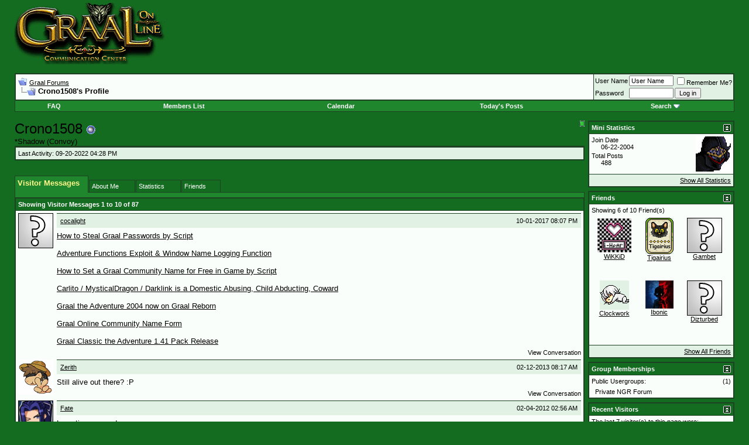

--- FILE ---
content_type: text/html; charset=ISO-8859-1
request_url: https://forums.graal2001.com/forums/member.php?s=2cc989d22c0dc5828a0a7a2aa0604ae4&u=3618
body_size: 10974
content:
<!DOCTYPE html PUBLIC "-//W3C//DTD XHTML 1.0 Transitional//EN" "http://www.w3.org/TR/xhtml1/DTD/xhtml1-transitional.dtd">
<html xmlns="http://www.w3.org/1999/xhtml" dir="ltr" lang="en">
<head>
<meta http-equiv="Content-Type" content="text/html; charset=ISO-8859-1" />
<meta name="generator" content="vBulletin 3.8.11" />

<meta name="keywords" content="Graalonline, Graal" />
<meta name="description" content="Graalonline Forums" />


<!-- CSS Stylesheet -->
<style type="text/css" id="vbulletin_css">
/**
* vBulletin 3.8.11 CSS
* Style: 'Graal Forums - Old Layout'; Style ID: 6
*/
body
{
	background: #146C20;
	color: #000000;
	font: 10pt verdana, geneva, lucida, 'lucida grande', arial, helvetica, sans-serif;
	margin: 5px 10px 10px 10px;
}
a:link, body_alink
{
	color: #000000;
}
a:visited, body_avisited
{
	color: #000000;
}
a:hover, a:active, body_ahover
{
	color: #C00000;
}
.page
{
	background: #146C20;
	color: #000000;
}
td, th, p, li
{
	font: 10pt verdana, geneva, lucida, 'lucida grande', arial, helvetica, sans-serif;
}
.tborder
{
	background: #1D4122;
	color: #20862E;
	border: 1px solid #1D4122;
}
.tcat
{
	background: #20862E;
	color: #FFF788;
	font: bold 8pt verdana, geneva, lucida, 'lucida grande', arial, helvetica, sans-serif;
}
.tcat a:link, .tcat_alink
{
	color: #ffffff;
	text-decoration: none;
}
.tcat a:visited, .tcat_avisited
{
	color: #ffffff;
	text-decoration: none;
}
.tcat a:hover, .tcat a:active, .tcat_ahover
{
	color: #FFFF66;
	text-decoration: underline;
}
.thead
{
	background: #146C20;
	color: #FFFFFF;
	font: bold 11px tahoma, verdana, geneva, lucida, 'lucida grande', arial, helvetica, sans-serif;
}
.thead a:link, .thead_alink
{
	color: #FFFFFF;
}
.thead a:visited, .thead_avisited
{
	color: #FFFFFF;
}
.thead a:hover, .thead a:active, .thead_ahover
{
	color: #FFFF00;
}
.tfoot
{
	background: #146C20;
	color: #000000;
}
.tfoot a:link, .tfoot_alink
{
	color: #000000;
}
.tfoot a:visited, .tfoot_avisited
{
	color: #000000;
}
.tfoot a:hover, .tfoot a:active, .tfoot_ahover
{
	color: #FFFF66;
}
.alt1, .alt1Active
{
	background: #FAFEFA;
	color: #000000;
}
.alt2, .alt2Active
{
	background: #E1F2E4;
	color: #000000;
}
.inlinemod
{
	background: #FFFFCC;
	color: #000000;
}
.wysiwyg
{
	background: #F5FFF5;
	color: #000000;
	font: 8pt verdana, geneva, lucida, 'lucida grande', arial, helvetica, sans-serif;
}
textarea, .bginput
{
	font: 10pt verdana, geneva, lucida, 'lucida grande', arial, helvetica, sans-serif;
}
.bginput option, .bginput optgroup
{
	font-size: 10pt;
	font-family: verdana, geneva, lucida, 'lucida grande', arial, helvetica, sans-serif;
}
.button
{
	font: 11px verdana, geneva, lucida, 'lucida grande', arial, helvetica, sans-serif;
}
select
{
	font: 11px verdana, geneva, lucida, 'lucida grande', arial, helvetica, sans-serif;
}
option, optgroup
{
	font-size: 11px;
	font-family: verdana, geneva, lucida, 'lucida grande', arial, helvetica, sans-serif;
}
.smallfont
{
	font: 11px verdana, geneva, lucida, 'lucida grande', arial, helvetica, sans-serif;
}
.time
{
	color: #000000;
}
.navbar
{
	font: 11px verdana, geneva, lucida, 'lucida grande', arial, helvetica, sans-serif;
}
.highlight
{
	color: #FF0000;
	font-weight: bold;
}
.fjsel
{
	background: #146C20;
	color: #E0F6E0;
}
.fjdpth0
{
	background: #F7F7F7;
	color: #000000;
}
.panel
{
	background: #E4E7F5 url(images/gradients/gradient_panel.gif) repeat-x top left;
	color: #000000;
	padding: 10px;
	border: 2px outset;
}
.panelsurround
{
	background: #D1D4E0 url(images/gradients/gradient_panelsurround.gif) repeat-x top left;
	color: #000000;
}
legend
{
	color: #00CC00;
	font: 11px tahoma, verdana, geneva, lucida, 'lucida grande', arial, helvetica, sans-serif;
}
.vbmenu_control
{
	background: #20862E;
	color: #CCBB44;
	font: bold 11px tahoma, verdana, geneva, lucida, 'lucida grande', arial, helvetica, sans-serif;
	padding: 3px 6px 3px 6px;
	white-space: nowrap;
}
.vbmenu_control a:link, .vbmenu_control_alink
{
	color: #FFFFFF;
	text-decoration: none;
}
.vbmenu_control a:visited, .vbmenu_control_avisited
{
	color: #FFFFFF;
	text-decoration: none;
}
.vbmenu_control a:hover, .vbmenu_control a:active, .vbmenu_control_ahover
{
	color: #FFFFFF;
	text-decoration: underline;
}
.vbmenu_popup
{
	background: #FFFFFF;
	color: #000000;
	border: 1px solid #0B198C;
}
.vbmenu_option
{
	background: #BBCEC7;
	color: #000000;
	font: 11px verdana, geneva, lucida, 'lucida grande', arial, helvetica, sans-serif;
	white-space: nowrap;
	cursor: pointer;
}
.vbmenu_option a:link, .vbmenu_option_alink
{
	color: #000000;
	text-decoration: none;
}
.vbmenu_option a:visited, .vbmenu_option_avisited
{
	color: #000000;
	text-decoration: none;
}
.vbmenu_option a:hover, .vbmenu_option a:active, .vbmenu_option_ahover
{
	color: #FFFFFF;
	text-decoration: none;
}
.vbmenu_hilite
{
	background: #8A9E94;
	color: #FFFFFF;
	font: 11px verdana, geneva, lucida, 'lucida grande', arial, helvetica, sans-serif;
	white-space: nowrap;
	cursor: pointer;
}
.vbmenu_hilite a:link, .vbmenu_hilite_alink
{
	color: #FFFFFF;
	text-decoration: none;
}
.vbmenu_hilite a:visited, .vbmenu_hilite_avisited
{
	color: #FFFFFF;
	text-decoration: none;
}
.vbmenu_hilite a:hover, .vbmenu_hilite a:active, .vbmenu_hilite_ahover
{
	color: #FFFFFF;
	text-decoration: none;
}
/* ***** styling for 'big' usernames on postbit etc. ***** */
.bigusername { font-size: 14pt; }

/* ***** small padding on 'thead' elements ***** */
td.thead, div.thead { padding: 4px; }

/* ***** basic styles for multi-page nav elements */
.pagenav a { text-decoration: none; }
.pagenav td { padding: 2px 4px 2px 4px; }

/* ***** define margin and font-size for elements inside panels ***** */
.fieldset { margin-bottom: 6px; }
.fieldset, .fieldset td, .fieldset p, .fieldset li { font-size: 11px; }

/* ***** don't change the following ***** */
form { display: inline; }
label { cursor: default; }
.normal { font-weight: normal; }
.inlineimg { vertical-align: middle; }
</style>
<link rel="stylesheet" type="text/css" href="clientscript/vbulletin_important.css?v=3811" />


<!-- / CSS Stylesheet -->

<script type="text/javascript" src="clientscript/yui/yahoo-dom-event/yahoo-dom-event.js?v=3811"></script>
<script type="text/javascript" src="clientscript/yui/connection/connection-min.js?v=3811"></script>
<script type="text/javascript">
<!--
var SESSIONURL = "s=0841945c7ddd71df94bb51468a9d4093&";
var SECURITYTOKEN = "guest";
var IMGDIR_MISC = "images/misc";
var vb_disable_ajax = parseInt("0", 10);
// -->
</script>
<script type="text/javascript" src="clientscript/vbulletin_global.js?v=3811"></script>
<script type="text/javascript" src="clientscript/vbulletin_menu.js?v=3811"></script>


	<link rel="alternate" type="application/rss+xml" title="Graal Forums RSS Feed" href="external.php?type=RSS2" />
	



<style type="text/css" id="memberinfo_css">
<!--
#content_container {
	width:100%;
	float:left;
	margin-right:-256px;
}
#content {
	margin-right:256px;
}
#sidebar_container {
	width:250px;
	float:right;
}

.list_no_decoration {
	list-style-type:none;
	margin:0px;
	padding:0px;
}

div.fixed_width_avatar {
	text-align:center;
	width:60px;
}

/**
* Memberinfo Small
*/
li.memberinfo_small {
	margin-top:6px;
}
li.memberinfo_small div.fixed_width_avatar {
	margin-right:6px;
}
li.memberinfo_small div.info_bar, #friends li.memberinfo_small div.info_bar {
	border-width:1px 0px 0px 0px;
	margin-bottom:6px;
}
li.memberinfo_small div.info_bar ul {
	padding:6px;
}
li.memberinfo_small ul.friend_im_list li {
	display:inline;
	margin-right:3px;
}
li.memberinfo_small ul.friend_im_list img {
	vertical-align:middle;
}

/**
* Memberinfo Tiny
*/
li.memberinfo_tiny {
	height:105px;
	width:75px;
	overflow:hidden;
	float:left;
	text-align:center;
	margin:1px;
}

/**
* Tabs and Blocks
*/
.content_block {
	margin-bottom:6px;
	padding:1px;
}
.content_block .block_row {
	padding:4px;
	margin:1px 0px 0px 0px;
}
.content_block .block_title {
	padding:4px;
	margin:0px 0px 0px 0px;
}
/*.content_block h4.thead, .content_block .block_title {
	padding:4px;
	margin:1px 0px 0px 0px;
}*/
.content_block .block_footer {
	text-align:right;
	padding:4px;
	margin:1px 0px 0px 0px;
}
a.collapse_gadget {
	float:right;
}

/**
* Popup Menus Built With List Markup
*/
ul.vbmenu_popup li {
	padding:4px;
	margin:0px 1px 1px 1px;
	white-space:nowrap;
}
ul.vbmenu_popup li.first {
	margin:1px;
}
ul.vbmenu_popup li.notext {
	font-size:1px;
}

/**
* Override Menu CSS for 'Send Message' Menu
*/
#minicontact_menu li.vbmenu_option, #minicontact_menu li.vbmenu_hilite {
	padding:0px;
	padding-right:4px;
}
#minicontact_menu li.vbmenu_option img, #minicontact_menu li.vbmenu_hilite img {
	padding:4px;
}

/**
* Profile Field List Title / Value Pairs
*/
dl.profilefield_list dd {
	margin-bottom:3px;
	margin-left:16px;
}

/**
* Sidebar profile field blocks
*/
#sidebar_container dl.profilefield_list {
	font-size:11px;
}

/**
* Top Panel
*/
#main_userinfo {
	margin-bottom:20px;
}
#main_userinfo #profilepic_cell {
	 border-bottom-width:0px;
	 padding:4px;
}
#main_userinfo .profilepic_adjacent {
	padding-left:6px;
}
#main_userinfo h1 {
	font-size:18pt;
	font-weight:normal;
	margin:0px;
}
#main_userinfo h2 {
	font-size:10pt;
	font-weight:normal;
	margin:0px;
}
#reputation_rank {
	float:right;
}
#reputation {
	margin-bottom:6px;
	text-align:right;
}
#rank {
	margin-bottom:6px;
	text-align:right;
}
#send_message_cell {
	padding-bottom:6px;
	text-align:right;
}
#link_bar ul {
	padding:4px;
}
#link_bar li.thead {
	float:left;
	margin-right:10px;
	white-space:nowrap;
	font-weight:normal;
	background:transparent;
}
#link_bar a {
	text-decoration:none;
}
#link_bar a:hover {
	text-decoration:underline;
}
#activity_info {
	border-top-width:0px;
}
#activity_info div.alt2 {
	padding:4px;
}
#link_bar #usercss_switch_link {
	float:right;
	margin-left:3px;
	margin-right:0px;
}

/**
* Visitor Messaging Tab
*/

#qc_error_div {
	text-align:left;
	margin-bottom:6px;
}
#qc_error_header {
	font-weight:bold;
}
#qc_error_okay {
	text-align:right;
}

#message_form {
	display:block;
	margin:0px;
}
#message_form textarea {
	width:98%;
	height:50px;
}
#message_form div.messagetext {
	text-align:left;
}
#message_form div.allowed_bbcode {
	float:left;
}
#message_form div.submit_button {
	text-align:right;
}

#visitor_messaging #inlinemodsel {
	float:right;
}

#visitor_messaging #view_my_conversation_link {
	float:right;
	text-decoration:none;
}

#visitor_message_inlinemod_form {
	margin:0px;
	display:block;
}

#message_list {
	border:none;
}
#message_list li {
	margin-bottom:6px;
}
#message_list div.fixed_width_avatar {
	margin-right:6px;
	float:left;
}
#message_list div.visitor_message_avatar_margin {
	margin-left:66px;
}
#message_list div.info_bar {
	border-width:1px 0px 0px 0px;
	margin-bottom:6px;
}
#message_list div.info_bar div.alt2 {
	padding:6px;
}
#message_list div.info_bar a.username {
	/*font-weight:bold;*/
}
#message_list .visitor_message_date {
	float:right;
}
#message_list .group_message_date {
	float:right;
}
#message_list .inlinemod_checkbox {
	float:right;
}
#message_list div.visitor_message_body {
	overflow:auto;
}
#message_list ul.controls {
	margin-top:6px;
	text-align:right;
}
#message_list ul.controls li {
	display:inline;
	margin-left:6px;
}
#message_list ul.controls a:link, #message_list ul.controls a:visited {
	text-decoration:none;
}
#message_list .deletedmessage{
	float: left
}

/**
* About Me Tab
*/
#aboutme li.profilefield_category {
	font-weight:bold;
	margin-top:6px;
}
#aboutme dl.profilefield_list {
	font-weight:normal;
	margin:6px 16px 0px 16px;
}
#aboutme dl.profilefield_list dd {
	margin-bottom:6px;
	margin-left:0px;
}
#aboutme #signature {
	width:100%;
	overflow:auto;
}
#aboutme #simple_aboutme_link {
	text-align: right;
	display: block;
}

/**
* About Me Tab (Alternative)
*/
#aboutme2 dl.profilefield_list dd {
	margin-bottom:6px;
	margin-left:0px;
}

/**
* Statistics Tab
*/
#stats fieldset.statistics_group {
	margin-top:6px;
}
#stats fieldset.statistics_group ul {
	padding:6px;
}
#stats fieldset.statistics_group ul li {
	margin-bottom:3px;
}

/**
* Statistics Tab (Alternative)
*/
#statistics2 ul.statistics_group li {
	margin-bottom:3px;
}

/**
* Friends Tab
*/
#friends a.edit_friends_link {
	float:right;
}
#friends_mini a.edit_friends_link {
	float:left;
	margin-right:10px;
}

/**
* Infractions Tab
*/
div#infractions.content_block {
	padding:0px;
}

/**
* Contact Info Tab
*/
#contactinfo fieldset {
	margin-bottom:6px;
}
#contactinfo div.fieldset_padding {
	padding:6px;
}
#contactinfo #messaging_list li {
	margin-bottom:3px;
	margin-right:16px;
	float:left;
	white-space:nowrap;
}
#contactinfo #instant_messaging_list li {
	margin-top:6px;
	margin-right:6px;
	position:relative;
}
#contactinfo #instant_messaging_list .im_img_link {
	vertical-align: middle;
}
#contactinfo #instant_messaging_list .im_txt_link {
	position:absolute;
	left:75px;
}
#contactinfo #additional_contact_details dd {
	margin-left:0px;
	margin-bottom:6px;
}

/**
* Albums Block
*/
#albums_mini_list li {
	text-align:center;
	margin-bottom:6px;
}

/**
* Mini Friends Block
*/

#friends_mini_list a.username {
	display:block;
	margin-top:3px;
}
#friends_mini div.friends_counter {
	padding-bottom:6px;
}

/**
* Groups Block
*/
span.group_count {
	float:right;
}
ul.group_list {
	margin:6px 0px 0px 6px;
}
ul.group_list li {
	display:inline;
	margin-right:3px;
}
#public_usergroup_list a:link, #public_usergroup_list a:visited {
	text-decoration:none;
}

/**
* Traffic Block
*/
ol.last_visitors_list {
	margin:0px;
	margin-top:6px;
}
ol.last_visitors_list li {
	display:inline;
	margin-right:3px;
}


-->
</style>
<style type="text/css" id="vbulletin_tabctrl_css">
@import url("clientscript/vbulletin_tabctrl.css?v=3811");

</style>

<script type="text/javascript" src="clientscript/vbulletin_tabctrl.js?v=3811"></script>
<script type="text/javascript" src="clientscript/vbulletin_quick_edit_generic.js?v=3811"></script>
<script type="text/javascript" src="clientscript/vbulletin_quick_edit_visitormessage.js?v=3811"></script>

<title>Graal Forums - View Profile: Crono1508</title>


<script type="text/javascript">
<!--
vbphrase['server_failed_respond_try_again'] = "The server failed to respond in time. Please try again.";
vbphrase['edit_value'] = "Edit Value";


-->
</script>

</head>
<body>

<!-- logo -->
<a name="top"></a>
<table border="0" width="100%" cellpadding="0" cellspacing="0" align="center">
<tr>
	<td align="left"><a href="index.php?s=0841945c7ddd71df94bb51468a9d4093"><img src="images/misc/vbulletin3_logo_white.gif" border="0" alt="Graal Forums" /></a></td>
	<td align="right" id="header_right_cell">
		&nbsp;
	</td>
</tr>
</table>
<!-- /logo -->

<!-- content table -->
<!-- open content container -->

<div align="center">
	<div class="page" style="width:100%; text-align:left">
		<div style="padding:0px 15px 0px 15px" align="left">





<br />

<!-- breadcrumb, login, pm info -->
<table class="tborder" cellpadding="4" cellspacing="1" border="0" width="100%" align="center">
<tr>
	<td class="alt1" width="100%">
		
			<table cellpadding="0" cellspacing="0" border="0">
			<tr valign="bottom">
				<td><a href="#" onclick="history.back(1); return false;"><img src="images/misc/navbits_start.gif" alt="Go Back" border="0" /></a></td>
				<td>&nbsp;</td>
				<td width="100%"><span class="navbar"><a href="index.php?s=0841945c7ddd71df94bb51468a9d4093" accesskey="1">Graal Forums</a></span> </td>
			</tr>
			<tr>
				<td class="navbar" style="font-size:10pt; padding-top:1px" colspan="3"><a href="/forums/member.php?u=3618"><img class="inlineimg" src="images/misc/navbits_finallink_ltr.gif" alt="Reload this Page" border="0" /></a> <strong>
	Crono1508's Profile

</strong></td>
			</tr>
			</table>			
		
	</td>	
	
	
		
		<td class="alt2" nowrap="nowrap" style="padding:0px">
			
		<!-- login form -->
		<form action="login.php?do=login" method="post" onsubmit="md5hash(vb_login_password, vb_login_md5password, vb_login_md5password_utf, 1)">
		<script type="text/javascript" src="clientscript/vbulletin_md5.js?v=3811"></script>
		<table cellpadding="0" cellspacing="2" border="0">
		<tr>
			<td class="smallfont"><label for="navbar_username">User Name</label></td>
			<td><input type="text" class="bginput" style="font-size: 11px" name="vb_login_username" id="navbar_username" size="10" accesskey="u" tabindex="101" value="User Name" onfocus="if (this.value == 'User Name') this.value = '';" /></td>
			<td class="smallfont" colspan="2" nowrap="nowrap"><label for="cb_cookieuser_navbar"><input type="checkbox" name="cookieuser" value="1" tabindex="103" id="cb_cookieuser_navbar" accesskey="c" />Remember Me?</label></td>
		</tr>
		<tr>
			<td class="smallfont"><label for="navbar_password">Password</label></td>
			<td><input type="password" class="bginput" style="font-size: 11px" name="vb_login_password" id="navbar_password" size="10" tabindex="102" /></td>
			<td><input type="submit" class="button" value="Log in" tabindex="104" title="Enter your username and password in the boxes provided to login, or click the 'register' button to create a profile for yourself." accesskey="s" /></td>
		</tr>
		</table>
		<input type="hidden" name="s" value="0841945c7ddd71df94bb51468a9d4093" />
	<input type="hidden" name="securitytoken" value="guest" />
		<input type="hidden" name="do" value="login" />		
		<input type="hidden" name="vb_login_md5password" />
		<input type="hidden" name="vb_login_md5password_utf" />
		</form>
		<!-- / login form -->
			
		</td>
		
		
	
</tr>
</table>
<!-- / breadcrumb, login, pm info -->

<!-- nav buttons bar -->
<div align="center">
	<table class="tborder" cellpadding="4" cellspacing="0" border="0" width="100%" align="center" style="border-top-width:0px">
	<tr align="center">
		
		
		
		<td class="vbmenu_control"><a href="faq.php?s=0841945c7ddd71df94bb51468a9d4093" accesskey="5">FAQ</a></td>
		<td class="vbmenu_control"><a href="memberlist.php?s=0841945c7ddd71df94bb51468a9d4093">Members List</a></td>
		<td class="vbmenu_control"><a href="calendar.php?s=0841945c7ddd71df94bb51468a9d4093">Calendar</a></td>
				
			
				
				<td class="vbmenu_control"><a href="search.php?s=0841945c7ddd71df94bb51468a9d4093&amp;do=getdaily" accesskey="2">Today's Posts</a></td>
				
				<td id="navbar_search" class="vbmenu_control"><a href="search.php?s=0841945c7ddd71df94bb51468a9d4093" accesskey="4" rel="nofollow">Search</a> <script type="text/javascript"> vbmenu_register("navbar_search"); </script></td>
			
			
		
		
		
	</tr>
	</table>
</div>
<!-- / nav buttons bar -->

<br />



<!-- NAVBAR POPUP MENUS -->
	
	
	<!-- header quick search form -->
	<div class="vbmenu_popup" id="navbar_search_menu" style="display:none">
		<table cellpadding="4" cellspacing="1" border="0">
		<tr>
			<td class="thead">Search Forums</td>
		</tr>
		<tr>
			<td class="vbmenu_option" title="nohilite">
				<form action="search.php?do=process" method="post">
					<input type="hidden" name="do" value="process" />
					<input type="hidden" name="quicksearch" value="1" />
					<input type="hidden" name="childforums" value="1" />
					<input type="hidden" name="exactname" value="1" />
					<input type="hidden" name="s" value="0841945c7ddd71df94bb51468a9d4093" />
	<input type="hidden" name="securitytoken" value="guest" />
					<div><input type="text" class="bginput" name="query" size="25" tabindex="1001" /><input type="submit" class="button" value="Go" tabindex="1004" /></div>
					<div style="margin-top:4px">
						<label for="rb_nb_sp0"><input type="radio" name="showposts" value="0" id="rb_nb_sp0" tabindex="1002" checked="checked" />Show Threads</label>
						&nbsp;
						<label for="rb_nb_sp1"><input type="radio" name="showposts" value="1" id="rb_nb_sp1" tabindex="1003" />Show Posts</label>
					</div>					
				</form>
			</td>
		</tr>
		<tr>
			<td class="vbmenu_option"><a href="search.php?s=0841945c7ddd71df94bb51468a9d4093" accesskey="4" rel="nofollow">Advanced Search</a></td>
		</tr>
		
		</table>
	</div>
	<!-- / header quick search form -->
	

	
<!-- / NAVBAR POPUP MENUS -->

<!-- PAGENAV POPUP -->

	<div class="vbmenu_popup" id="pagenav_menu" style="display:none">
		<table cellpadding="4" cellspacing="1" border="0">
		<tr>
			<td class="thead" nowrap="nowrap">Go to Page...</td>
		</tr>
		<tr>
			<td class="vbmenu_option" title="nohilite">
			<form action="index.php" method="get" onsubmit="return this.gotopage()" id="pagenav_form">
				<input type="text" class="bginput" id="pagenav_itxt" style="font-size:11px" size="4" />
				<input type="button" class="button" id="pagenav_ibtn" value="Go" />
			</form>
			</td>
		</tr>
		</table>
	</div>

<!-- / PAGENAV POPUP -->



<!-- begin user css -->
<div id="usercss" class="floatcontainer">

<div id="content_container">
	<div id="content">

		<div id="main_userinfo" class="floatcontainer">
			<table cellpadding="0" cellspacing="0" border="0" width="100%">
			<tr>
				
				<td valign="top" width="100%" id="username_box">
					
						<div id="reputation_rank">
							
								<div id="reputation"><img class="inlineimg" src="images/reputation/reputation_pos.gif" alt="Crono1508 will become famous soon enough" border="0" /></div>
							
							
						</div>
					
					<h1>Crono1508 <img class="inlineimg" src="images/statusicon/user_offline.gif" alt="Crono1508 is offline" border="0" />

</h1>
					
						<h2>*Shadow (Convoy)</h2>
					
				</td>
			</tr>
			</table>

			<!-- link bar -->
			<div class="tborder content_block" id="link_bar">
			

				<!-- current activity -->
				
					<div class="alt2 smallfont block_row" id="activity_info">
						
							<div id="last_online">
								<span class="shade">Last Activity:</span> 09-20-2022 <span class="time">04:28 PM</span>
							</div>
						
						
					</div>
				
				<!-- / current activity -->

			</div>
			<!-- / link bar -->

			<!-- user list menu -->
			<ul id="userlists_menu" class="vbmenu_popup list_no_decoration" style="display: none">
				<li class="thead first">User Lists</li>
				
				
				
				
				
				
			</ul>

			
	</div>

	<div id="profile_tabs">
		
		<!-- visitor_messaging -->
<div id="visitor_messaging" class="tborder content_block">
	<h4 class="thead block_title">
		<a href="#top" class="collapse_gadget" onclick="return toggle_collapse('visitor_messaging')"><img id="collapseimg_visitor_messaging" src="images/buttons/collapse_generic.gif" alt="" border="0" /></a>
		<a name="visitor_messaging"></a>
		<span class="block_name">Visitor Messages</span>
	</h4>
	<div class="block_content" id="collapseobj_visitor_messaging" style="">




	<div class="thead block_row" id="visitor_message_counters">
		
		Showing Visitor Messages 1 to <span id="page_message_count">10</span> of <span id="total_message_count">87</span>
	</div>
	<!-- inline moderation form -->

	<ol class="alt1 block_row list_no_decoration" id="message_list">
		<li id="vmessage15775" class="floatcontainer">

	<div class="fixed_width_avatar">
		<a href="member.php?s=0841945c7ddd71df94bb51468a9d4093&amp;u=5315"><img src="images/misc/unknown.gif" class="alt2 avatar" border="0" alt="cocalight" /></a>
	</div>
	<div class="visitor_message_avatar_margin">

		<div class="tborder info_bar">
			<div class="alt2 smallfont">
				
				<div class="visitor_message_date">10-01-2017 <span class="time">08:07 PM</span></div>
				
					<a href="member.php?s=0841945c7ddd71df94bb51468a9d4093&amp;u=5315" class="smallfont username">cocalight</a>
				
				
			</div>
		</div>

		
		<div class="visitor_message_body" id="vmessage_text_15775"><a href="https://www.youtube.com/watch?v=aie9fY-ZB9g" target="_blank">How to Steal Graal Passwords by Script</a><br />
<br />
<a href="https://www.youtube.com/watch?v=k-fR7VXYDtA" target="_blank">Adventure Functions Exploit &amp; Window Name Logging Function</a><br />
<br />
<a href="https://www.youtube.com/watch?v=0KTATvqEFuo" target="_blank">How to Set a Graal Community Name for Free in Game by Script</a><br />
<br />
<a href="https://www.youtube.com/watch?v=H3dY1v6tzzY" target="_blank">Carlito / MysticalDragon / Darklink is a Domestic Abusing, Child Abducting, Coward</a><br />
<br />
<a href="https://www.youtube.com/watch?v=4Pc6l5Jz1Zk" target="_blank">Graal the Adventure 2004 now on Graal Reborn</a><br />
<br />
<a href="https://www.youtube.com/watch?v=IH2CJ1Z9bpM" target="_blank">Graal Online Community Name Form</a><br />
<br />
<a href="https://www.youtube.com/watch?v=cIcGLIl4zGw" target="_blank">Graal Classic the Adventure 1.41 Pack Release</a></div>

	
		
		<ul class="list_no_decoration controls">
			
				<li class="smallfont"><a href="converse.php?s=0841945c7ddd71df94bb51468a9d4093&amp;u=3618&amp;u2=5315" title="View Conversation Between Crono1508 and cocalight">View Conversation</a></li>
			
			
			
			
		</ul>
	

	</div>

<script type="text/javascript"> 
<!-- 
vBulletin.register_control("vB_QuickEdit", "15775", 'VisitorMessage'); 
//--> 
</script> 
</li><li id="vmessage15136" class="floatcontainer">

	<div class="fixed_width_avatar">
		<a href="member.php?s=0841945c7ddd71df94bb51468a9d4093&amp;u=6988"><img src="image.php?s=0841945c7ddd71df94bb51468a9d4093&amp;u=6988&amp;dateline=1357456570&amp;type=thumb" class="alt2 avatar" width="60" height="60" border="0" alt="Zerith" /></a>
	</div>
	<div class="visitor_message_avatar_margin">

		<div class="tborder info_bar">
			<div class="alt2 smallfont">
				
				<div class="visitor_message_date">02-12-2013 <span class="time">08:17 AM</span></div>
				
					<a href="member.php?s=0841945c7ddd71df94bb51468a9d4093&amp;u=6988" class="smallfont username">Zerith</a>
				
				
			</div>
		</div>

		
		<div class="visitor_message_body" id="vmessage_text_15136">Still alive out there? :P</div>

	
		
		<ul class="list_no_decoration controls">
			
				<li class="smallfont"><a href="converse.php?s=0841945c7ddd71df94bb51468a9d4093&amp;u=3618&amp;u2=6988" title="View Conversation Between Crono1508 and Zerith">View Conversation</a></li>
			
			
			
			
		</ul>
	

	</div>

<script type="text/javascript"> 
<!-- 
vBulletin.register_control("vB_QuickEdit", "15136", 'VisitorMessage'); 
//--> 
</script> 
</li><li id="vmessage14466" class="floatcontainer">

	<div class="fixed_width_avatar">
		<a href="member.php?s=0841945c7ddd71df94bb51468a9d4093&amp;u=1188"><img src="image.php?s=0841945c7ddd71df94bb51468a9d4093&amp;u=1188&amp;dateline=1119055893" class="alt2 avatar" width="60" border="0" alt="Fate" /></a>
	</div>
	<div class="visitor_message_avatar_margin">

		<div class="tborder info_bar">
			<div class="alt2 smallfont">
				
				<div class="visitor_message_date">02-04-2012 <span class="time">02:56 AM</span></div>
				
					<a href="member.php?s=0841945c7ddd71df94bb51468a9d4093&amp;u=1188" class="smallfont username">Fate</a>
				
				
			</div>
		</div>

		
		<div class="visitor_message_body" id="vmessage_text_14466">Long time no see!</div>

	
		
		<ul class="list_no_decoration controls">
			
				<li class="smallfont"><a href="converse.php?s=0841945c7ddd71df94bb51468a9d4093&amp;u=3618&amp;u2=1188" title="View Conversation Between Crono1508 and Fate">View Conversation</a></li>
			
			
			
			
		</ul>
	

	</div>

<script type="text/javascript"> 
<!-- 
vBulletin.register_control("vB_QuickEdit", "14466", 'VisitorMessage'); 
//--> 
</script> 
</li><li id="vmessage8519" class="floatcontainer">

	<div class="fixed_width_avatar">
		<a href="member.php?s=0841945c7ddd71df94bb51468a9d4093&amp;u=5890"><img src="images/misc/unknown.gif" class="alt2 avatar" border="0" alt="Crono" /></a>
	</div>
	<div class="visitor_message_avatar_margin">

		<div class="tborder info_bar">
			<div class="alt2 smallfont">
				
				<div class="visitor_message_date">11-18-2009 <span class="time">04:16 AM</span></div>
				
					<a href="member.php?s=0841945c7ddd71df94bb51468a9d4093&amp;u=5890" class="smallfont username">Crono</a>
				
				
			</div>
		</div>

		
		<div class="visitor_message_body" id="vmessage_text_8519">lol</div>

	
		
		<ul class="list_no_decoration controls">
			
				<li class="smallfont"><a href="converse.php?s=0841945c7ddd71df94bb51468a9d4093&amp;u=3618&amp;u2=5890" title="View Conversation Between Crono1508 and Crono">View Conversation</a></li>
			
			
			
			
		</ul>
	

	</div>

<script type="text/javascript"> 
<!-- 
vBulletin.register_control("vB_QuickEdit", "8519", 'VisitorMessage'); 
//--> 
</script> 
</li><li id="vmessage8497" class="floatcontainer">

	<div class="fixed_width_avatar">
		<a href="member.php?s=0841945c7ddd71df94bb51468a9d4093&amp;u=5890"><img src="images/misc/unknown.gif" class="alt2 avatar" border="0" alt="Crono" /></a>
	</div>
	<div class="visitor_message_avatar_margin">

		<div class="tborder info_bar">
			<div class="alt2 smallfont">
				
				<div class="visitor_message_date">11-16-2009 <span class="time">08:25 PM</span></div>
				
					<a href="member.php?s=0841945c7ddd71df94bb51468a9d4093&amp;u=5890" class="smallfont username">Crono</a>
				
				
			</div>
		</div>

		
		<div class="visitor_message_body" id="vmessage_text_8497">was hosted on geocities which shut down<br />
<br />
2lazy to reupload <img src="images/smi_graal/frown.gif" border="0" alt="" title=":(" class="inlineimg" /></div>

	
		
		<ul class="list_no_decoration controls">
			
				<li class="smallfont"><a href="converse.php?s=0841945c7ddd71df94bb51468a9d4093&amp;u=3618&amp;u2=5890" title="View Conversation Between Crono1508 and Crono">View Conversation</a></li>
			
			
			
			
		</ul>
	

	</div>

<script type="text/javascript"> 
<!-- 
vBulletin.register_control("vB_QuickEdit", "8497", 'VisitorMessage'); 
//--> 
</script> 
</li><li id="vmessage8016" class="floatcontainer">

	<div class="fixed_width_avatar">
		<a href="member.php?s=0841945c7ddd71df94bb51468a9d4093&amp;u=3618"><img src="image.php?s=0841945c7ddd71df94bb51468a9d4093&amp;u=3618&amp;dateline=1300133098&amp;type=thumb" class="alt2 avatar" width="60" height="60" border="0" alt="Crono1508" /></a>
	</div>
	<div class="visitor_message_avatar_margin">

		<div class="tborder info_bar">
			<div class="alt2 smallfont">
				
				<div class="visitor_message_date">10-18-2009 <span class="time">09:30 PM</span></div>
				
					<a href="member.php?s=0841945c7ddd71df94bb51468a9d4093&amp;u=3618" class="smallfont username">Crono1508</a>
				
				
			</div>
		</div>

		
		<div class="visitor_message_body" id="vmessage_text_8016">Wahhhhhhhhh, wahhhhhhhhhhhhh (Graal community)</div>

	

	</div>

<script type="text/javascript"> 
<!-- 
vBulletin.register_control("vB_QuickEdit", "8016", 'VisitorMessage'); 
//--> 
</script> 
</li><li id="vmessage7732" class="floatcontainer">

	<div class="fixed_width_avatar">
		<a href="member.php?s=0841945c7ddd71df94bb51468a9d4093&amp;u=5615"><img src="image.php?s=0841945c7ddd71df94bb51468a9d4093&amp;u=5615&amp;dateline=1348008955&amp;type=thumb" class="alt2 avatar" width="60" height="60" border="0" alt="DarkRenji" /></a>
	</div>
	<div class="visitor_message_avatar_margin">

		<div class="tborder info_bar">
			<div class="alt2 smallfont">
				
				<div class="visitor_message_date">10-09-2009 <span class="time">09:15 AM</span></div>
				
					<a href="member.php?s=0841945c7ddd71df94bb51468a9d4093&amp;u=5615" class="smallfont username">DarkRenji</a>
				
				
			</div>
		</div>

		
		<div class="visitor_message_body" id="vmessage_text_7732">That too...</div>

	
		
		<ul class="list_no_decoration controls">
			
				<li class="smallfont"><a href="converse.php?s=0841945c7ddd71df94bb51468a9d4093&amp;u=3618&amp;u2=5615" title="View Conversation Between Crono1508 and DarkRenji">View Conversation</a></li>
			
			
			
			
		</ul>
	

	</div>

<script type="text/javascript"> 
<!-- 
vBulletin.register_control("vB_QuickEdit", "7732", 'VisitorMessage'); 
//--> 
</script> 
</li><li id="vmessage7719" class="floatcontainer">

	<div class="fixed_width_avatar">
		<a href="member.php?s=0841945c7ddd71df94bb51468a9d4093&amp;u=5447"><img src="image.php?s=0841945c7ddd71df94bb51468a9d4093&amp;u=5447&amp;dateline=1220905250&amp;type=thumb" class="alt2 avatar" width="50" height="50" border="0" alt="Clockwork" /></a>
	</div>
	<div class="visitor_message_avatar_margin">

		<div class="tborder info_bar">
			<div class="alt2 smallfont">
				
				<div class="visitor_message_date">10-08-2009 <span class="time">06:57 PM</span></div>
				
					<a href="member.php?s=0841945c7ddd71df94bb51468a9d4093&amp;u=5447" class="smallfont username">Clockwork</a>
				
				
			</div>
		</div>

		
		<div class="visitor_message_body" id="vmessage_text_7719">I dunno :o...</div>

	
		
		<ul class="list_no_decoration controls">
			
				<li class="smallfont"><a href="converse.php?s=0841945c7ddd71df94bb51468a9d4093&amp;u=3618&amp;u2=5447" title="View Conversation Between Crono1508 and Clockwork">View Conversation</a></li>
			
			
			
			
		</ul>
	

	</div>

<script type="text/javascript"> 
<!-- 
vBulletin.register_control("vB_QuickEdit", "7719", 'VisitorMessage'); 
//--> 
</script> 
</li><li id="vmessage7717" class="floatcontainer">

	<div class="fixed_width_avatar">
		<a href="member.php?s=0841945c7ddd71df94bb51468a9d4093&amp;u=5380"><img src="image.php?s=0841945c7ddd71df94bb51468a9d4093&amp;u=5380&amp;dateline=1226787267&amp;type=thumb" class="alt2 avatar" width="48" height="62" border="0" alt="Tigairius" /></a>
	</div>
	<div class="visitor_message_avatar_margin">

		<div class="tborder info_bar">
			<div class="alt2 smallfont">
				
				<div class="visitor_message_date">10-08-2009 <span class="time">05:58 PM</span></div>
				
					<a href="member.php?s=0841945c7ddd71df94bb51468a9d4093&amp;u=5380" class="smallfont username">Tigairius</a>
				
				
			</div>
		</div>

		
		<div class="visitor_message_body" id="vmessage_text_7717">I haven't noticed any delay with Aero, but you may check to make sure that the latest drivers are installed for your graphics card.</div>

	
		
		<ul class="list_no_decoration controls">
			
				<li class="smallfont"><a href="converse.php?s=0841945c7ddd71df94bb51468a9d4093&amp;u=3618&amp;u2=5380" title="View Conversation Between Crono1508 and Tigairius">View Conversation</a></li>
			
			
			
			
		</ul>
	

	</div>

<script type="text/javascript"> 
<!-- 
vBulletin.register_control("vB_QuickEdit", "7717", 'VisitorMessage'); 
//--> 
</script> 
</li><li id="vmessage7669" class="floatcontainer">

	<div class="fixed_width_avatar">
		<a href="member.php?s=0841945c7ddd71df94bb51468a9d4093&amp;u=5615"><img src="image.php?s=0841945c7ddd71df94bb51468a9d4093&amp;u=5615&amp;dateline=1348008955&amp;type=thumb" class="alt2 avatar" width="60" height="60" border="0" alt="DarkRenji" /></a>
	</div>
	<div class="visitor_message_avatar_margin">

		<div class="tborder info_bar">
			<div class="alt2 smallfont">
				
				<div class="visitor_message_date">10-04-2009 <span class="time">10:09 PM</span></div>
				
					<a href="member.php?s=0841945c7ddd71df94bb51468a9d4093&amp;u=5615" class="smallfont username">DarkRenji</a>
				
				
			</div>
		</div>

		
		<div class="visitor_message_body" id="vmessage_text_7669">: (</div>

	
		
		<ul class="list_no_decoration controls">
			
				<li class="smallfont"><a href="converse.php?s=0841945c7ddd71df94bb51468a9d4093&amp;u=3618&amp;u2=5615" title="View Conversation Between Crono1508 and DarkRenji">View Conversation</a></li>
			
			
			
			
		</ul>
	

	</div>

<script type="text/javascript"> 
<!-- 
vBulletin.register_control("vB_QuickEdit", "7669", 'VisitorMessage'); 
//--> 
</script> 
</li>
	</ol>

	
		<div class="alt2 block_row" id="visitor_message_tab_footer">
			<table cellpadding="0" cellspacing="0" border="0" width="100%">
			<tr valign="bottom">
				
				
				<td class="smallfont" align="right">
					<div class="pagenav" align="right">
<table class="tborder" cellpadding="3" cellspacing="1" border="0">
<tr>
	<td class="vbmenu_control" style="font-weight:normal">Page 1 of 9</td>
	
	
		<td class="alt2"><span class="smallfont" title="Showing results 1 to 10 of 87"><strong>1</strong></span></td>
 <td class="alt1"><a class="smallfont" href="member.php?s=0841945c7ddd71df94bb51468a9d4093&amp;tab=visitor_messaging&amp;u=3618&amp;page=2#visitor_messaging" title="Show results 11 to 20 of 87">2</a></td><td class="alt1"><a class="smallfont" href="member.php?s=0841945c7ddd71df94bb51468a9d4093&amp;tab=visitor_messaging&amp;u=3618&amp;page=3#visitor_messaging" title="Show results 21 to 30 of 87">3</a></td><td class="alt1"><a class="smallfont" href="member.php?s=0841945c7ddd71df94bb51468a9d4093&amp;tab=visitor_messaging&amp;u=3618&amp;page=4#visitor_messaging" title="Show results 31 to 40 of 87">4</a></td><td class="alt1"><a class="smallfont" href="member.php?s=0841945c7ddd71df94bb51468a9d4093&amp;tab=visitor_messaging&amp;u=3618&amp;page=5#visitor_messaging" title="Show results 41 to 50 of 87">5</a></td><td class="alt1"><a class="smallfont" href="member.php?s=0841945c7ddd71df94bb51468a9d4093&amp;tab=visitor_messaging&amp;u=3618&amp;page=6#visitor_messaging" title="Show results 51 to 60 of 87">6</a></td><td class="alt1"><a class="smallfont" href="member.php?s=0841945c7ddd71df94bb51468a9d4093&amp;tab=visitor_messaging&amp;u=3618&amp;page=7#visitor_messaging" title="Show results 61 to 70 of 87">7</a></td><td class="alt1"><a class="smallfont" href="member.php?s=0841945c7ddd71df94bb51468a9d4093&amp;tab=visitor_messaging&amp;u=3618&amp;page=8#visitor_messaging" title="Show results 71 to 80 of 87">8</a></td><td class="alt1"><a class="smallfont" href="member.php?s=0841945c7ddd71df94bb51468a9d4093&amp;tab=visitor_messaging&amp;u=3618&amp;page=9#visitor_messaging" title="Show results 81 to 87 of 87">9</a></td>
	<td class="alt1"><a rel="next" class="smallfont" href="member.php?s=0841945c7ddd71df94bb51468a9d4093&amp;tab=visitor_messaging&amp;u=3618&amp;page=2#visitor_messaging" title="Next Page - Results 11 to 20 of 87">&gt;</a></td>
	
	<td class="vbmenu_control" title="member.php?s=0841945c7ddd71df94bb51468a9d4093&amp;tab=visitor_messaging&amp;u=3618"><a name="PageNav"></a></td>
</tr>
</table>
</div>
				</td>
				
			</tr>
			</table>
		</div>
	





	
	


</div>
</div>
<!-- / visitor_messaging -->
		<!-- aboutme -->
<div id="aboutme" class="tborder content_block">
	<h4 class="thead block_title">
		<a href="#top" class="collapse_gadget" onclick="return toggle_collapse('aboutme')"><img id="collapseimg_aboutme" src="images/buttons/collapse_generic.gif" alt="" border="0" /></a>
		<a name="aboutme"></a>
		<span class="block_name">About Me</span>
	</h4>
	<div class="block_content" id="collapseobj_aboutme" style=""><div class="alt1 block_row">


<ul class="list_no_decoration">
	
	<li class="profilefield_category">About Crono1508
		
		<dl class="list_no_decoration profilefield_list">
			
	<dt class="shade">Location</dt>
	<dd>United States</dd>

	<dt class="shade">Interests</dt>
	<dd>Bowling, Poker, PC Gaming</dd>

	<dt class="shade">Home Server</dt>
	<dd>Unholy Nation</dd>

		</dl>
	</li>

	
		<li class="profilefield_category">
			Signature
			<dl class="list_no_decoration profilefield_list"><dd id="signature"><img src="http://img.photobucket.com/albums/v608/Ekofu/shadow.jpg" border="0" alt="" /><br />
<div align="center"><img src="http://www.maloria.com/graalstatus.php/Shadow" border="0" alt="" /></div></dd></dl>
		</li>
	
</ul>
</div></div>
</div>
<!-- / aboutme -->
		<!-- stats -->
<div id="stats" class="tborder content_block">
	<h4 class="thead block_title">
		<a href="#top" class="collapse_gadget" onclick="return toggle_collapse('stats')"><img id="collapseimg_stats" src="images/buttons/collapse_generic.gif" alt="" border="0" /></a>
		<a name="stats"></a>
		<span class="block_name">Statistics</span>
	</h4>
	<div class="block_content" id="collapseobj_stats" style=""><div class="alt1 block_row">
	

	<fieldset class="statistics_group">
		<legend>Total Posts</legend>
		<ul class="list_no_decoration">
			<li><span class="shade">Total Posts:</span> 488</li>
			<li><span class="shade">Posts Per Day:</span> 0.06</li>
			
			<li><a href="search.php?s=0841945c7ddd71df94bb51468a9d4093&amp;do=finduser&amp;u=3618" rel="nofollow">Find all posts by Crono1508</a></li>
			<li><a href="search.php?s=0841945c7ddd71df94bb51468a9d4093&amp;do=finduser&amp;u=3618&amp;starteronly=1" rel="nofollow">Find all threads started by Crono1508</a></li>
		</ul>
	</fieldset>

	
	
	<fieldset class="statistics_group">
		<legend>Visitor Messages</legend>
		<ul class="list_no_decoration">
			<li><span class="shade">Total Messages:</span> 87</li>
			<li><span class="shade">Most Recent Message:</span> 10-01-2017 08:07 PM </li>
			<li><a href="#visitor_messaging" onclick="return vB_TabCtrls['profile_tabs'].switch_tab('visitor_messaging');">Visitor Messages for Crono1508</a></li>
			
		</ul>
	</fieldset>
	

	

	

	<fieldset class="statistics_group">
		<legend>General Information</legend>
		<ul class="list_no_decoration">
			
				<li><span class="shade">Last Activity:</span> 09-20-2022 <span class="time">04:28 PM</span></li>
			
			
			<li><span class="shade">Join Date:</span> 06-22-2004</li>
			
			
		</ul>
	</fieldset>

	
</div></div>
</div>
<!-- / stats -->
		<!-- friends -->
<div id="friends" class="tborder content_block">
	<h4 class="thead block_title">
		<a href="#top" class="collapse_gadget" onclick="return toggle_collapse('friends')"><img id="collapseimg_friends" src="images/buttons/collapse_generic.gif" alt="" border="0" /></a>
		<a name="friends"></a>
		<span class="block_name">Friends</span>
	</h4>
	<div class="block_content" id="collapseobj_friends" style="">
	<div class="thead block_title">
		
		Showing Friends 1 to 10 of 10
	</div>
	<ul class="list_no_decoration alt1 block_row" id="friends_list_big">
		<li id="friend_mini_5447" class="memberinfo_small">
	<table cellpadding="0" cellspacing="0" border="0">
	<tr valign="top">
		<td rowspan="2">
			<div class="fixed_width_avatar"><a href="member.php?s=0841945c7ddd71df94bb51468a9d4093&amp;u=5447"><img src="image.php?s=0841945c7ddd71df94bb51468a9d4093&amp;u=5447&amp;dateline=1220905250&amp;type=thumb" alt="Clockwork" width="50" height="50" border="0" class="alt2" /></a></div>
		</td>
		<td width="100%">
			<div class="tborder info_bar">
				<ul class="alt2 list_no_decoration">
					<li><a href="member.php?s=0841945c7ddd71df94bb51468a9d4093&amp;u=5447" class="bigusername">Clockwork</a></li>
					<li class="smallfont">&#7576; &#7506;&#7461;&#7506;&#7557;...&#7576; &#3232;&#7461;&#3232;&#7557;&#10084;...&#8499;&#8500;&#8495;</li>
				</ul>
			</div>
		</td>
	</tr>
	<tr valign="bottom">
		<td>
			
			<ul class="list_no_decoration friend_im_list">
				<li><img class="inlineimg" src="images/statusicon/user_offline.gif" alt="Clockwork is offline" border="0" />

</li>
				
					
					
					
					
					<li><img src="images/misc/im_skype.gif" /></li>
				
			</ul>
		</td>
	</tr>
	</table>
</li><li id="friend_mini_5890" class="memberinfo_small">
	<table cellpadding="0" cellspacing="0" border="0">
	<tr valign="top">
		<td rowspan="2">
			<div class="fixed_width_avatar"><a href="member.php?s=0841945c7ddd71df94bb51468a9d4093&amp;u=5890"><img src="images/misc/unknown.gif" alt="Crono" border="0" class="alt2" /></a></div>
		</td>
		<td width="100%">
			<div class="tborder info_bar">
				<ul class="alt2 list_no_decoration">
					<li><a href="member.php?s=0841945c7ddd71df94bb51468a9d4093&amp;u=5890" class="bigusername">Crono</a></li>
					<li class="smallfont">:pluffy:</li>
				</ul>
			</div>
		</td>
	</tr>
	<tr valign="bottom">
		<td>
			
			<ul class="list_no_decoration friend_im_list">
				<li><img class="inlineimg" src="images/statusicon/user_offline.gif" alt="Crono is offline" border="0" />

</li>
				
					
					
					
					
					
				
			</ul>
		</td>
	</tr>
	</table>
</li><li id="friend_mini_3214" class="memberinfo_small">
	<table cellpadding="0" cellspacing="0" border="0">
	<tr valign="top">
		<td rowspan="2">
			<div class="fixed_width_avatar"><a href="member.php?s=0841945c7ddd71df94bb51468a9d4093&amp;u=3214"><img src="images/misc/unknown.gif" alt="Dizturbed" border="0" class="alt2" /></a></div>
		</td>
		<td width="100%">
			<div class="tborder info_bar">
				<ul class="alt2 list_no_decoration">
					<li><a href="member.php?s=0841945c7ddd71df94bb51468a9d4093&amp;u=3214" class="bigusername">Dizturbed</a></li>
					<li class="smallfont">Got Graal?</li>
				</ul>
			</div>
		</td>
	</tr>
	<tr valign="bottom">
		<td>
			
			<ul class="list_no_decoration friend_im_list">
				<li><img class="inlineimg" src="images/statusicon/user_offline.gif" alt="Dizturbed is offline" border="0" />

</li>
				
					
					
					
					
					
				
			</ul>
		</td>
	</tr>
	</table>
</li><li id="friend_mini_3132" class="memberinfo_small">
	<table cellpadding="0" cellspacing="0" border="0">
	<tr valign="top">
		<td rowspan="2">
			<div class="fixed_width_avatar"><a href="member.php?s=0841945c7ddd71df94bb51468a9d4093&amp;u=3132"><img src="images/misc/unknown.gif" alt="Gambet" border="0" class="alt2" /></a></div>
		</td>
		<td width="100%">
			<div class="tborder info_bar">
				<ul class="alt2 list_no_decoration">
					<li><a href="member.php?s=0841945c7ddd71df94bb51468a9d4093&amp;u=3132" class="bigusername">Gambet</a></li>
					<li class="smallfont">Registered User</li>
				</ul>
			</div>
		</td>
	</tr>
	<tr valign="bottom">
		<td>
			
			<ul class="list_no_decoration friend_im_list">
				<li><img class="inlineimg" src="images/statusicon/user_offline.gif" alt="Gambet is offline" border="0" />

</li>
				
					
					
					
					
					
				
			</ul>
		</td>
	</tr>
	</table>
</li><li id="friend_mini_2209" class="memberinfo_small">
	<table cellpadding="0" cellspacing="0" border="0">
	<tr valign="top">
		<td rowspan="2">
			<div class="fixed_width_avatar"><a href="member.php?s=0841945c7ddd71df94bb51468a9d4093&amp;u=2209"><img src="image.php?s=0841945c7ddd71df94bb51468a9d4093&amp;u=2209&amp;dateline=1171933994" alt="Ibonic" width="48" height="48" border="0" class="alt2" /></a></div>
		</td>
		<td width="100%">
			<div class="tborder info_bar">
				<ul class="alt2 list_no_decoration">
					<li><a href="member.php?s=0841945c7ddd71df94bb51468a9d4093&amp;u=2209" class="bigusername">Ibonic</a></li>
					<li class="smallfont"><b><i>unsoundness</i></b></li>
				</ul>
			</div>
		</td>
	</tr>
	<tr valign="bottom">
		<td>
			
			<ul class="list_no_decoration friend_im_list">
				<li><img class="inlineimg" src="images/statusicon/user_offline.gif" alt="Ibonic is offline" border="0" />

</li>
				
					
					
					
					
					
				
			</ul>
		</td>
	</tr>
	</table>
</li><li id="friend_mini_6053" class="memberinfo_small">
	<table cellpadding="0" cellspacing="0" border="0">
	<tr valign="top">
		<td rowspan="2">
			<div class="fixed_width_avatar"><a href="member.php?s=0841945c7ddd71df94bb51468a9d4093&amp;u=6053"><img src="image.php?s=0841945c7ddd71df94bb51468a9d4093&amp;u=6053&amp;dateline=1259059732&amp;type=thumb" alt="LordSquirt" width="49" height="66" border="0" class="alt2" /></a></div>
		</td>
		<td width="100%">
			<div class="tborder info_bar">
				<ul class="alt2 list_no_decoration">
					<li><a href="member.php?s=0841945c7ddd71df94bb51468a9d4093&amp;u=6053" class="bigusername">LordSquirt</a></li>
					<li class="smallfont">|Mêrçy|</li>
				</ul>
			</div>
		</td>
	</tr>
	<tr valign="bottom">
		<td>
			
			<ul class="list_no_decoration friend_im_list">
				<li><img class="inlineimg" src="images/statusicon/user_offline.gif" alt="LordSquirt is offline" border="0" />

</li>
				
					
					
					
					
					
				
			</ul>
		</td>
	</tr>
	</table>
</li><li id="friend_mini_546" class="memberinfo_small">
	<table cellpadding="0" cellspacing="0" border="0">
	<tr valign="top">
		<td rowspan="2">
			<div class="fixed_width_avatar"><a href="member.php?s=0841945c7ddd71df94bb51468a9d4093&amp;u=546"><img src="images/misc/unknown.gif" alt="Shadow" border="0" class="alt2" /></a></div>
		</td>
		<td width="100%">
			<div class="tborder info_bar">
				<ul class="alt2 list_no_decoration">
					<li><a href="member.php?s=0841945c7ddd71df94bb51468a9d4093&amp;u=546" class="bigusername">Shadow</a></li>
					<li class="smallfont">Registered User</li>
				</ul>
			</div>
		</td>
	</tr>
	<tr valign="bottom">
		<td>
			
			<ul class="list_no_decoration friend_im_list">
				<li><img class="inlineimg" src="images/statusicon/user_offline.gif" alt="Shadow is offline" border="0" />

</li>
				
					
					
					
					
					
				
			</ul>
		</td>
	</tr>
	</table>
</li><li id="friend_mini_4581" class="memberinfo_small">
	<table cellpadding="0" cellspacing="0" border="0">
	<tr valign="top">
		<td rowspan="2">
			<div class="fixed_width_avatar"><a href="member.php?s=0841945c7ddd71df94bb51468a9d4093&amp;u=4581"><img src="image.php?s=0841945c7ddd71df94bb51468a9d4093&amp;u=4581&amp;dateline=1287071788&amp;type=thumb" alt="spydrct02" width="48" height="47" border="0" class="alt2" /></a></div>
		</td>
		<td width="100%">
			<div class="tborder info_bar">
				<ul class="alt2 list_no_decoration">
					<li><a href="member.php?s=0841945c7ddd71df94bb51468a9d4093&amp;u=4581" class="bigusername">spydrct02</a></li>
					<li class="smallfont">Registered User</li>
				</ul>
			</div>
		</td>
	</tr>
	<tr valign="bottom">
		<td>
			
			<ul class="list_no_decoration friend_im_list">
				<li><img class="inlineimg" src="images/statusicon/user_offline.gif" alt="spydrct02 is offline" border="0" />

</li>
				
					
					
					
					
					
				
			</ul>
		</td>
	</tr>
	</table>
</li><li id="friend_mini_5380" class="memberinfo_small">
	<table cellpadding="0" cellspacing="0" border="0">
	<tr valign="top">
		<td rowspan="2">
			<div class="fixed_width_avatar"><a href="member.php?s=0841945c7ddd71df94bb51468a9d4093&amp;u=5380"><img src="image.php?s=0841945c7ddd71df94bb51468a9d4093&amp;u=5380&amp;dateline=1226787267&amp;type=thumb" alt="Tigairius" width="48" height="62" border="0" class="alt2" /></a></div>
		</td>
		<td width="100%">
			<div class="tborder info_bar">
				<ul class="alt2 list_no_decoration">
					<li><a href="member.php?s=0841945c7ddd71df94bb51468a9d4093&amp;u=5380" class="bigusername">Tigairius</a></li>
					<li class="smallfont">The Cat</li>
				</ul>
			</div>
		</td>
	</tr>
	<tr valign="bottom">
		<td>
			
			<ul class="list_no_decoration friend_im_list">
				<li><img class="inlineimg" src="images/statusicon/user_offline.gif" alt="Tigairius is offline" border="0" />

</li>
				
					
					
					
					
					
				
			</ul>
		</td>
	</tr>
	</table>
</li><li id="friend_mini_3496" class="memberinfo_small">
	<table cellpadding="0" cellspacing="0" border="0">
	<tr valign="top">
		<td rowspan="2">
			<div class="fixed_width_avatar"><a href="member.php?s=0841945c7ddd71df94bb51468a9d4093&amp;u=3496"><img src="image.php?s=0841945c7ddd71df94bb51468a9d4093&amp;u=3496&amp;dateline=1155016902" alt="WiKKiD" width="60" border="0" class="alt2" /></a></div>
		</td>
		<td width="100%">
			<div class="tborder info_bar">
				<ul class="alt2 list_no_decoration">
					<li><a href="member.php?s=0841945c7ddd71df94bb51468a9d4093&amp;u=3496" class="bigusername">WiKKiD</a></li>
					<li class="smallfont">Professional Squid Tamer</li>
				</ul>
			</div>
		</td>
	</tr>
	<tr valign="bottom">
		<td>
			
			<ul class="list_no_decoration friend_im_list">
				<li><img class="inlineimg" src="images/statusicon/user_offline.gif" alt="WiKKiD is offline" border="0" />

</li>
				
					
					
					<li><a href="#" onclick="imwindow('aim', '3496', 400, 200); return false;"><img src="images/misc/im_aim.gif" alt="Send a message via AIM to WiKKiD" border="0" /></a></li>
					<li><a href="#" onclick="imwindow('yahoo', '3496', 400, 200); return false;"><img src="images/misc/im_yahoo.gif" alt="Send a message via Yahoo to WiKKiD" border="0" /></a></li>
					
				
			</ul>
		</td>
	</tr>
	</table>
</li>
	</ul>
	
</div>
</div>
<!-- / friends -->
		
		
		
	</div>

	<script type="text/javascript">
	<!--
	vBulletin.register_control("vB_TabCtrl", "profile_tabs", "", "&raquo;", "profile.php?u=2&do=loadtab&tabid={1:tabid}");
	//-->
	</script>

</div>
</div>

<div id="sidebar_container">
	<!-- sidebar -->
	
	<!-- stats_mini -->
<div id="stats_mini" class="tborder content_block">
	<h4 class="thead block_title">
		<a href="#top" class="collapse_gadget" onclick="return toggle_collapse('stats_mini')"><img id="collapseimg_stats_mini" src="images/buttons/collapse_generic.gif" alt="" border="0" /></a>
		<a name="stats_mini"></a>
		<span class="block_name">Mini Statistics</span>
	</h4>
	<div class="block_content" id="collapseobj_stats_mini" style=""><div class="alt1 block_row">
	<table cellpadding="0" cellspacing="0" border="0">
	<tr valign="top">
		<td width="100%">
			<dl class="smallfont list_no_decoration profilefield_list">
				
				<dt class="shade">Join Date</dt>
				<dd>06-22-2004</dd>
				<dt class="shade">Total Posts</dt>
				<dd>488</dd>
				
			</dl>
		</td>
		
		<td><img src="image.php?s=0841945c7ddd71df94bb51468a9d4093&amp;u=3618&amp;dateline=1300133098&amp;type=thumb" alt="Crono1508's Avatar"  width="60" height="60" class="alt2" id="user_avatar" /></td>
		
	</tr>
	</table>
</div>
<div class="alt2 smallfont block_row block_footer"><a href="#stats" onclick="return vB_TabCtrls['profile_tabs'].switch_tab('stats')">Show All Statistics</a></div></div>
</div>
<!-- / stats_mini -->
	
	<!-- friends_mini -->
<div id="friends_mini" class="tborder content_block">
	<h4 class="thead block_title">
		<a href="#top" class="collapse_gadget" onclick="return toggle_collapse('friends_mini')"><img id="collapseimg_friends_mini" src="images/buttons/collapse_generic.gif" alt="" border="0" /></a>
		<a name="friends_mini"></a>
		<span class="block_name">Friends</span>
	</h4>
	<div class="block_content" id="collapseobj_friends_mini" style=""><div class="alt1 smallfont block_row">
	
		<div class="friends_counter">Showing 6 of 10 Friend(s)</div>
		<ul class="list_no_decoration" id="friends_list"><li class="memberinfo_tiny">

	<a href="member.php?s=0841945c7ddd71df94bb51468a9d4093&amp;u=3496"><img src="image.php?s=0841945c7ddd71df94bb51468a9d4093&amp;u=3496&amp;dateline=1155016902" alt="WiKKiD" width="60" border="0" class="alt2" /></a>

	<div class="smallfont" title="WiKKiD"><a href="member.php?s=0841945c7ddd71df94bb51468a9d4093&amp;u=3496">WiKKiD</a></div>
</li><li class="memberinfo_tiny">

	<a href="member.php?s=0841945c7ddd71df94bb51468a9d4093&amp;u=5380"><img src="image.php?s=0841945c7ddd71df94bb51468a9d4093&amp;u=5380&amp;dateline=1226787267&amp;type=thumb" alt="Tigairius" width="48" height="62" border="0" class="alt2" /></a>

	<div class="smallfont" title="Tigairius"><a href="member.php?s=0841945c7ddd71df94bb51468a9d4093&amp;u=5380">Tigairius</a></div>
</li><li class="memberinfo_tiny">

	<a href="member.php?s=0841945c7ddd71df94bb51468a9d4093&amp;u=3132"><img src="images/misc/unknown.gif" alt="Gambet" border="0" class="alt2" /></a>

	<div class="smallfont" title="Gambet"><a href="member.php?s=0841945c7ddd71df94bb51468a9d4093&amp;u=3132">Gambet</a></div>
</li><li class="memberinfo_tiny">

	<a href="member.php?s=0841945c7ddd71df94bb51468a9d4093&amp;u=5447"><img src="image.php?s=0841945c7ddd71df94bb51468a9d4093&amp;u=5447&amp;dateline=1220905250&amp;type=thumb" alt="Clockwork" width="50" height="50" border="0" class="alt2" /></a>

	<div class="smallfont" title="Clockwork"><a href="member.php?s=0841945c7ddd71df94bb51468a9d4093&amp;u=5447">Clockwork</a></div>
</li><li class="memberinfo_tiny">

	<a href="member.php?s=0841945c7ddd71df94bb51468a9d4093&amp;u=2209"><img src="image.php?s=0841945c7ddd71df94bb51468a9d4093&amp;u=2209&amp;dateline=1171933994" alt="Ibonic" width="48" height="48" border="0" class="alt2" /></a>

	<div class="smallfont" title="Ibonic"><a href="member.php?s=0841945c7ddd71df94bb51468a9d4093&amp;u=2209">Ibonic</a></div>
</li><li class="memberinfo_tiny">

	<a href="member.php?s=0841945c7ddd71df94bb51468a9d4093&amp;u=3214"><img src="images/misc/unknown.gif" alt="Dizturbed" border="0" class="alt2" /></a>

	<div class="smallfont" title="Dizturbed"><a href="member.php?s=0841945c7ddd71df94bb51468a9d4093&amp;u=3214">Dizturbed</a></div>
</li></ul>
	
</div>
<div class="alt2 smallfont block_row block_footer">
	
	
		<a href="#friends" onclick="return vB_TabCtrls['profile_tabs'].switch_tab('friends');">Show All Friends</a>
	
</div></div>
</div>
<!-- / friends_mini -->
	
	
	<!-- groups -->
<div id="groups" class="tborder content_block">
	<h4 class="thead block_title">
		<a href="#top" class="collapse_gadget" onclick="return toggle_collapse('groups')"><img id="collapseimg_groups" src="images/buttons/collapse_generic.gif" alt="" border="0" /></a>
		<a name="groups"></a>
		<span class="block_name">Group Memberships</span>
	</h4>
	<div class="block_content" id="collapseobj_groups" style="">
	<div class="alt1 smallfont block_row">
		<span class="group_count">(1)</span> Public Usergroups:
		<ul class="list_no_decoration group_list" id="public_usergroup_list">
			<li class="smallfont">Private NGR Forum</li>
		</ul>
	</div>



</div>
</div>
<!-- / groups -->
	<!-- visitors -->
<div id="visitors" class="tborder content_block">
	<h4 class="thead block_title">
		<a href="#top" class="collapse_gadget" onclick="return toggle_collapse('visitors')"><img id="collapseimg_visitors" src="images/buttons/collapse_generic.gif" alt="" border="0" /></a>
		<a name="visitors"></a>
		<span class="block_name">Recent Visitors</span>
	</h4>
	<div class="block_content" id="collapseobj_visitors" style="">
<div class="alt1 smallfont block_row">
	The last 7 visitor(s) to this page were:

	<ol class="list_no_decoration last_visitors_list">
		<li class="smallfont"><a href="member.php?s=0841945c7ddd71df94bb51468a9d4093&amp;u=7379">Carlito_the_Jailed_Wifebeater</a> </li><li class="smallfont"><a href="member.php?s=0841945c7ddd71df94bb51468a9d4093&amp;u=5890">Crono</a> </li><li class="smallfont"><a href="member.php?s=0841945c7ddd71df94bb51468a9d4093&amp;u=7376">Darlene_Is_A_Fuggin_Bltch</a> </li><li class="smallfont"><a href="member.php?s=0841945c7ddd71df94bb51468a9d4093&amp;u=58">grim_squeaker_x</a> </li><li class="smallfont"><a href="member.php?s=0841945c7ddd71df94bb51468a9d4093&amp;u=1244">kittygirl765</a> </li><li class="smallfont"><a href="member.php?s=0841945c7ddd71df94bb51468a9d4093&amp;u=960">maximus_asinus</a> </li><li class="smallfont"><a href="member.php?s=0841945c7ddd71df94bb51468a9d4093&amp;u=546">Shadow</a> </li>
	</ol>
</div>

<div class="alt2 smallfont block_row block_footer">
	This page has had <strong>148,451</strong> visits
</div></div>
</div>
<!-- / visitors -->
	
	<!-- / sidebar -->
</div>

<!-- end usercss -->
</div>



<br />
<div class="smallfont" align="center">All times are GMT +2. The time now is <span class="time">04:06 AM</span>.</div>
<br />


		</div>
	</div>
</div>

<!-- / close content container -->
<!-- /content area table -->

<form action="index.php" method="get" style="clear:left">

<table cellpadding="4" cellspacing="0" border="0" width="100%" class="page" align="center">
<tr>
	
		<td class="tfoot">
			<select name="styleid" onchange="switch_id(this, 'style')">
				<optgroup label="Quick Style Chooser">
					<option value="7" class="" >-- Graal Forums - Author on top</option>
<option value="10" class="" >-- Mobile</option>
<option value="6" class="" selected="selected">-- Graal Forums - Old Layout</option>

				</optgroup>
			</select>
		</td>
	
	
	<td class="tfoot" align="right" width="100%">
		<div class="smallfont">
			<strong>
				<a href="/cdn-cgi/l/email-protection#3a4d5f58575b494e5f487a5d485b5b5655545653545f14595557" rel="nofollow" accesskey="9">Contact Us</a> -
				<a href="http://www.graalonline.com/">Graal</a> -
				
				
				<a href="archive/index.php">Archive</a> -
				
				<a href="http://www.graalonline.com/docs/privacy">Privacy Statement</a> -
				
				<a href="#top" onclick="self.scrollTo(0, 0); return false;">Top</a>
			</strong>
		</div>
	</td>
</tr>
</table>

<br />

<div align="center">
	<div class="smallfont" align="center">
	<!-- Do not remove this copyright notice -->
	Powered by vBulletin&reg; Version 3.8.11<br />Copyright &copy;2000 - 2026, vBulletin Solutions Inc.
	<!-- Do not remove this copyright notice -->
	</div>

	<div class="smallfont" align="center">
	<!-- Do not remove cronimage or your scheduled tasks will cease to function -->
	
	<!-- Do not remove cronimage or your scheduled tasks will cease to function -->

	Copyright (C) 1998-2019 Toonslab All Rights Reserved.
	</div>
</div>

</form>




<script data-cfasync="false" src="/cdn-cgi/scripts/5c5dd728/cloudflare-static/email-decode.min.js"></script><script type="text/javascript">
<!--
	// Main vBulletin Javascript Initialization
	vBulletin_init();
//-->
</script>

<script defer src="https://static.cloudflareinsights.com/beacon.min.js/vcd15cbe7772f49c399c6a5babf22c1241717689176015" integrity="sha512-ZpsOmlRQV6y907TI0dKBHq9Md29nnaEIPlkf84rnaERnq6zvWvPUqr2ft8M1aS28oN72PdrCzSjY4U6VaAw1EQ==" data-cf-beacon='{"version":"2024.11.0","token":"fdb943a42c414d12b75f418fad0eaef8","r":1,"server_timing":{"name":{"cfCacheStatus":true,"cfEdge":true,"cfExtPri":true,"cfL4":true,"cfOrigin":true,"cfSpeedBrain":true},"location_startswith":null}}' crossorigin="anonymous"></script>
</body>
</html>

--- FILE ---
content_type: application/javascript
request_url: https://forums.graal2001.com/forums/clientscript/vbulletin_quick_edit_visitormessage.js?v=3811
body_size: 87
content:
/*======================================================================*\
|| #################################################################### ||
|| # vBulletin 3.8.11
|| # ---------------------------------------------------------------- # ||
|| # Copyright ©2000-2019 vBulletin Solutions Inc. All Rights Reserved. ||
|| # This file may not be redistributed in whole or significant part. # ||
|| # ---------------- VBULLETIN IS NOT FREE SOFTWARE ---------------- # ||
|| #        www.vbulletin.com | www.vbulletin.com/license.html        # ||
|| #################################################################### ||
\*======================================================================*/
function vB_QuickEditor_VisitorMessage_Vars(A){this.init()}vB_QuickEditor_VisitorMessage_Vars.prototype.init=function(){this.target="visitormessage.php";this.postaction="message";this.objecttype="vmid";this.getaction="message";this.ajaxtarget="visitormessage.php";this.ajaxaction="quickedit";this.deleteaction="deletevm";this.messagetype="vmessage_text_";this.containertype="vmessage";this.responsecontainer="commentbits"};